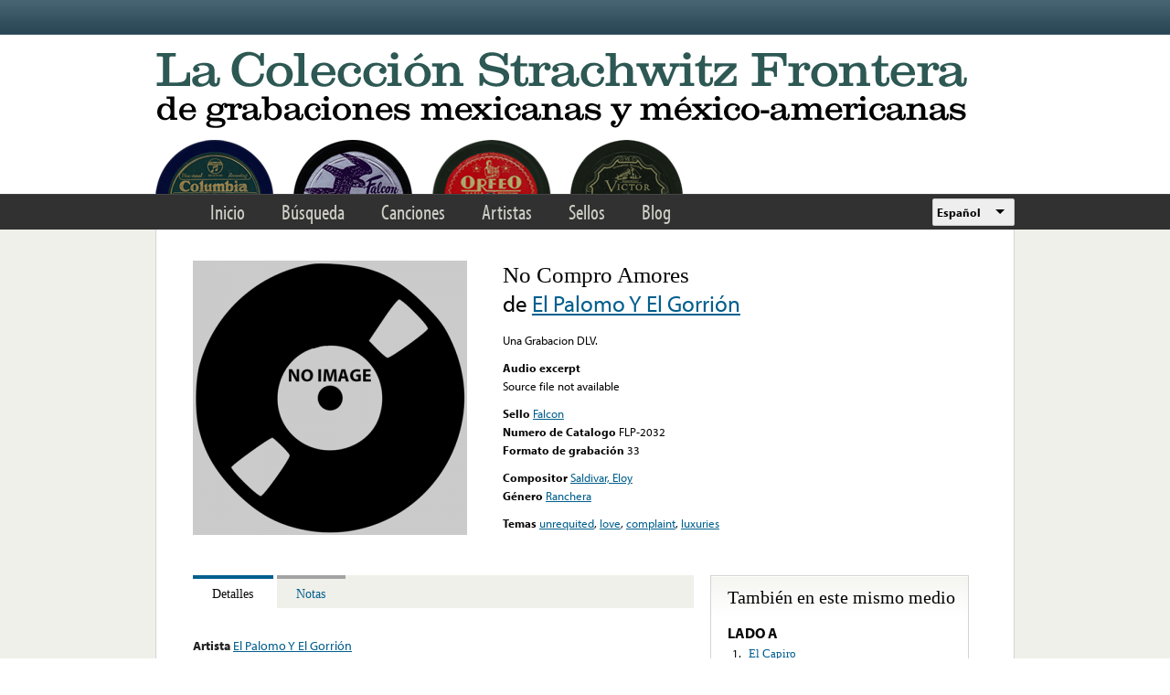

--- FILE ---
content_type: text/html; charset=utf-8
request_url: https://www.google.com/recaptcha/api2/anchor?ar=1&k=6LfFXSETAAAAADlAJYoGQNL0HCe9Kv8XcoeG1-c3&co=aHR0cHM6Ly9mcm9udGVyYS5saWJyYXJ5LnVjbGEuZWR1OjQ0Mw..&hl=en&v=PoyoqOPhxBO7pBk68S4YbpHZ&theme=light&size=normal&anchor-ms=20000&execute-ms=30000&cb=uv8momqq4nhc
body_size: 49513
content:
<!DOCTYPE HTML><html dir="ltr" lang="en"><head><meta http-equiv="Content-Type" content="text/html; charset=UTF-8">
<meta http-equiv="X-UA-Compatible" content="IE=edge">
<title>reCAPTCHA</title>
<style type="text/css">
/* cyrillic-ext */
@font-face {
  font-family: 'Roboto';
  font-style: normal;
  font-weight: 400;
  font-stretch: 100%;
  src: url(//fonts.gstatic.com/s/roboto/v48/KFO7CnqEu92Fr1ME7kSn66aGLdTylUAMa3GUBHMdazTgWw.woff2) format('woff2');
  unicode-range: U+0460-052F, U+1C80-1C8A, U+20B4, U+2DE0-2DFF, U+A640-A69F, U+FE2E-FE2F;
}
/* cyrillic */
@font-face {
  font-family: 'Roboto';
  font-style: normal;
  font-weight: 400;
  font-stretch: 100%;
  src: url(//fonts.gstatic.com/s/roboto/v48/KFO7CnqEu92Fr1ME7kSn66aGLdTylUAMa3iUBHMdazTgWw.woff2) format('woff2');
  unicode-range: U+0301, U+0400-045F, U+0490-0491, U+04B0-04B1, U+2116;
}
/* greek-ext */
@font-face {
  font-family: 'Roboto';
  font-style: normal;
  font-weight: 400;
  font-stretch: 100%;
  src: url(//fonts.gstatic.com/s/roboto/v48/KFO7CnqEu92Fr1ME7kSn66aGLdTylUAMa3CUBHMdazTgWw.woff2) format('woff2');
  unicode-range: U+1F00-1FFF;
}
/* greek */
@font-face {
  font-family: 'Roboto';
  font-style: normal;
  font-weight: 400;
  font-stretch: 100%;
  src: url(//fonts.gstatic.com/s/roboto/v48/KFO7CnqEu92Fr1ME7kSn66aGLdTylUAMa3-UBHMdazTgWw.woff2) format('woff2');
  unicode-range: U+0370-0377, U+037A-037F, U+0384-038A, U+038C, U+038E-03A1, U+03A3-03FF;
}
/* math */
@font-face {
  font-family: 'Roboto';
  font-style: normal;
  font-weight: 400;
  font-stretch: 100%;
  src: url(//fonts.gstatic.com/s/roboto/v48/KFO7CnqEu92Fr1ME7kSn66aGLdTylUAMawCUBHMdazTgWw.woff2) format('woff2');
  unicode-range: U+0302-0303, U+0305, U+0307-0308, U+0310, U+0312, U+0315, U+031A, U+0326-0327, U+032C, U+032F-0330, U+0332-0333, U+0338, U+033A, U+0346, U+034D, U+0391-03A1, U+03A3-03A9, U+03B1-03C9, U+03D1, U+03D5-03D6, U+03F0-03F1, U+03F4-03F5, U+2016-2017, U+2034-2038, U+203C, U+2040, U+2043, U+2047, U+2050, U+2057, U+205F, U+2070-2071, U+2074-208E, U+2090-209C, U+20D0-20DC, U+20E1, U+20E5-20EF, U+2100-2112, U+2114-2115, U+2117-2121, U+2123-214F, U+2190, U+2192, U+2194-21AE, U+21B0-21E5, U+21F1-21F2, U+21F4-2211, U+2213-2214, U+2216-22FF, U+2308-230B, U+2310, U+2319, U+231C-2321, U+2336-237A, U+237C, U+2395, U+239B-23B7, U+23D0, U+23DC-23E1, U+2474-2475, U+25AF, U+25B3, U+25B7, U+25BD, U+25C1, U+25CA, U+25CC, U+25FB, U+266D-266F, U+27C0-27FF, U+2900-2AFF, U+2B0E-2B11, U+2B30-2B4C, U+2BFE, U+3030, U+FF5B, U+FF5D, U+1D400-1D7FF, U+1EE00-1EEFF;
}
/* symbols */
@font-face {
  font-family: 'Roboto';
  font-style: normal;
  font-weight: 400;
  font-stretch: 100%;
  src: url(//fonts.gstatic.com/s/roboto/v48/KFO7CnqEu92Fr1ME7kSn66aGLdTylUAMaxKUBHMdazTgWw.woff2) format('woff2');
  unicode-range: U+0001-000C, U+000E-001F, U+007F-009F, U+20DD-20E0, U+20E2-20E4, U+2150-218F, U+2190, U+2192, U+2194-2199, U+21AF, U+21E6-21F0, U+21F3, U+2218-2219, U+2299, U+22C4-22C6, U+2300-243F, U+2440-244A, U+2460-24FF, U+25A0-27BF, U+2800-28FF, U+2921-2922, U+2981, U+29BF, U+29EB, U+2B00-2BFF, U+4DC0-4DFF, U+FFF9-FFFB, U+10140-1018E, U+10190-1019C, U+101A0, U+101D0-101FD, U+102E0-102FB, U+10E60-10E7E, U+1D2C0-1D2D3, U+1D2E0-1D37F, U+1F000-1F0FF, U+1F100-1F1AD, U+1F1E6-1F1FF, U+1F30D-1F30F, U+1F315, U+1F31C, U+1F31E, U+1F320-1F32C, U+1F336, U+1F378, U+1F37D, U+1F382, U+1F393-1F39F, U+1F3A7-1F3A8, U+1F3AC-1F3AF, U+1F3C2, U+1F3C4-1F3C6, U+1F3CA-1F3CE, U+1F3D4-1F3E0, U+1F3ED, U+1F3F1-1F3F3, U+1F3F5-1F3F7, U+1F408, U+1F415, U+1F41F, U+1F426, U+1F43F, U+1F441-1F442, U+1F444, U+1F446-1F449, U+1F44C-1F44E, U+1F453, U+1F46A, U+1F47D, U+1F4A3, U+1F4B0, U+1F4B3, U+1F4B9, U+1F4BB, U+1F4BF, U+1F4C8-1F4CB, U+1F4D6, U+1F4DA, U+1F4DF, U+1F4E3-1F4E6, U+1F4EA-1F4ED, U+1F4F7, U+1F4F9-1F4FB, U+1F4FD-1F4FE, U+1F503, U+1F507-1F50B, U+1F50D, U+1F512-1F513, U+1F53E-1F54A, U+1F54F-1F5FA, U+1F610, U+1F650-1F67F, U+1F687, U+1F68D, U+1F691, U+1F694, U+1F698, U+1F6AD, U+1F6B2, U+1F6B9-1F6BA, U+1F6BC, U+1F6C6-1F6CF, U+1F6D3-1F6D7, U+1F6E0-1F6EA, U+1F6F0-1F6F3, U+1F6F7-1F6FC, U+1F700-1F7FF, U+1F800-1F80B, U+1F810-1F847, U+1F850-1F859, U+1F860-1F887, U+1F890-1F8AD, U+1F8B0-1F8BB, U+1F8C0-1F8C1, U+1F900-1F90B, U+1F93B, U+1F946, U+1F984, U+1F996, U+1F9E9, U+1FA00-1FA6F, U+1FA70-1FA7C, U+1FA80-1FA89, U+1FA8F-1FAC6, U+1FACE-1FADC, U+1FADF-1FAE9, U+1FAF0-1FAF8, U+1FB00-1FBFF;
}
/* vietnamese */
@font-face {
  font-family: 'Roboto';
  font-style: normal;
  font-weight: 400;
  font-stretch: 100%;
  src: url(//fonts.gstatic.com/s/roboto/v48/KFO7CnqEu92Fr1ME7kSn66aGLdTylUAMa3OUBHMdazTgWw.woff2) format('woff2');
  unicode-range: U+0102-0103, U+0110-0111, U+0128-0129, U+0168-0169, U+01A0-01A1, U+01AF-01B0, U+0300-0301, U+0303-0304, U+0308-0309, U+0323, U+0329, U+1EA0-1EF9, U+20AB;
}
/* latin-ext */
@font-face {
  font-family: 'Roboto';
  font-style: normal;
  font-weight: 400;
  font-stretch: 100%;
  src: url(//fonts.gstatic.com/s/roboto/v48/KFO7CnqEu92Fr1ME7kSn66aGLdTylUAMa3KUBHMdazTgWw.woff2) format('woff2');
  unicode-range: U+0100-02BA, U+02BD-02C5, U+02C7-02CC, U+02CE-02D7, U+02DD-02FF, U+0304, U+0308, U+0329, U+1D00-1DBF, U+1E00-1E9F, U+1EF2-1EFF, U+2020, U+20A0-20AB, U+20AD-20C0, U+2113, U+2C60-2C7F, U+A720-A7FF;
}
/* latin */
@font-face {
  font-family: 'Roboto';
  font-style: normal;
  font-weight: 400;
  font-stretch: 100%;
  src: url(//fonts.gstatic.com/s/roboto/v48/KFO7CnqEu92Fr1ME7kSn66aGLdTylUAMa3yUBHMdazQ.woff2) format('woff2');
  unicode-range: U+0000-00FF, U+0131, U+0152-0153, U+02BB-02BC, U+02C6, U+02DA, U+02DC, U+0304, U+0308, U+0329, U+2000-206F, U+20AC, U+2122, U+2191, U+2193, U+2212, U+2215, U+FEFF, U+FFFD;
}
/* cyrillic-ext */
@font-face {
  font-family: 'Roboto';
  font-style: normal;
  font-weight: 500;
  font-stretch: 100%;
  src: url(//fonts.gstatic.com/s/roboto/v48/KFO7CnqEu92Fr1ME7kSn66aGLdTylUAMa3GUBHMdazTgWw.woff2) format('woff2');
  unicode-range: U+0460-052F, U+1C80-1C8A, U+20B4, U+2DE0-2DFF, U+A640-A69F, U+FE2E-FE2F;
}
/* cyrillic */
@font-face {
  font-family: 'Roboto';
  font-style: normal;
  font-weight: 500;
  font-stretch: 100%;
  src: url(//fonts.gstatic.com/s/roboto/v48/KFO7CnqEu92Fr1ME7kSn66aGLdTylUAMa3iUBHMdazTgWw.woff2) format('woff2');
  unicode-range: U+0301, U+0400-045F, U+0490-0491, U+04B0-04B1, U+2116;
}
/* greek-ext */
@font-face {
  font-family: 'Roboto';
  font-style: normal;
  font-weight: 500;
  font-stretch: 100%;
  src: url(//fonts.gstatic.com/s/roboto/v48/KFO7CnqEu92Fr1ME7kSn66aGLdTylUAMa3CUBHMdazTgWw.woff2) format('woff2');
  unicode-range: U+1F00-1FFF;
}
/* greek */
@font-face {
  font-family: 'Roboto';
  font-style: normal;
  font-weight: 500;
  font-stretch: 100%;
  src: url(//fonts.gstatic.com/s/roboto/v48/KFO7CnqEu92Fr1ME7kSn66aGLdTylUAMa3-UBHMdazTgWw.woff2) format('woff2');
  unicode-range: U+0370-0377, U+037A-037F, U+0384-038A, U+038C, U+038E-03A1, U+03A3-03FF;
}
/* math */
@font-face {
  font-family: 'Roboto';
  font-style: normal;
  font-weight: 500;
  font-stretch: 100%;
  src: url(//fonts.gstatic.com/s/roboto/v48/KFO7CnqEu92Fr1ME7kSn66aGLdTylUAMawCUBHMdazTgWw.woff2) format('woff2');
  unicode-range: U+0302-0303, U+0305, U+0307-0308, U+0310, U+0312, U+0315, U+031A, U+0326-0327, U+032C, U+032F-0330, U+0332-0333, U+0338, U+033A, U+0346, U+034D, U+0391-03A1, U+03A3-03A9, U+03B1-03C9, U+03D1, U+03D5-03D6, U+03F0-03F1, U+03F4-03F5, U+2016-2017, U+2034-2038, U+203C, U+2040, U+2043, U+2047, U+2050, U+2057, U+205F, U+2070-2071, U+2074-208E, U+2090-209C, U+20D0-20DC, U+20E1, U+20E5-20EF, U+2100-2112, U+2114-2115, U+2117-2121, U+2123-214F, U+2190, U+2192, U+2194-21AE, U+21B0-21E5, U+21F1-21F2, U+21F4-2211, U+2213-2214, U+2216-22FF, U+2308-230B, U+2310, U+2319, U+231C-2321, U+2336-237A, U+237C, U+2395, U+239B-23B7, U+23D0, U+23DC-23E1, U+2474-2475, U+25AF, U+25B3, U+25B7, U+25BD, U+25C1, U+25CA, U+25CC, U+25FB, U+266D-266F, U+27C0-27FF, U+2900-2AFF, U+2B0E-2B11, U+2B30-2B4C, U+2BFE, U+3030, U+FF5B, U+FF5D, U+1D400-1D7FF, U+1EE00-1EEFF;
}
/* symbols */
@font-face {
  font-family: 'Roboto';
  font-style: normal;
  font-weight: 500;
  font-stretch: 100%;
  src: url(//fonts.gstatic.com/s/roboto/v48/KFO7CnqEu92Fr1ME7kSn66aGLdTylUAMaxKUBHMdazTgWw.woff2) format('woff2');
  unicode-range: U+0001-000C, U+000E-001F, U+007F-009F, U+20DD-20E0, U+20E2-20E4, U+2150-218F, U+2190, U+2192, U+2194-2199, U+21AF, U+21E6-21F0, U+21F3, U+2218-2219, U+2299, U+22C4-22C6, U+2300-243F, U+2440-244A, U+2460-24FF, U+25A0-27BF, U+2800-28FF, U+2921-2922, U+2981, U+29BF, U+29EB, U+2B00-2BFF, U+4DC0-4DFF, U+FFF9-FFFB, U+10140-1018E, U+10190-1019C, U+101A0, U+101D0-101FD, U+102E0-102FB, U+10E60-10E7E, U+1D2C0-1D2D3, U+1D2E0-1D37F, U+1F000-1F0FF, U+1F100-1F1AD, U+1F1E6-1F1FF, U+1F30D-1F30F, U+1F315, U+1F31C, U+1F31E, U+1F320-1F32C, U+1F336, U+1F378, U+1F37D, U+1F382, U+1F393-1F39F, U+1F3A7-1F3A8, U+1F3AC-1F3AF, U+1F3C2, U+1F3C4-1F3C6, U+1F3CA-1F3CE, U+1F3D4-1F3E0, U+1F3ED, U+1F3F1-1F3F3, U+1F3F5-1F3F7, U+1F408, U+1F415, U+1F41F, U+1F426, U+1F43F, U+1F441-1F442, U+1F444, U+1F446-1F449, U+1F44C-1F44E, U+1F453, U+1F46A, U+1F47D, U+1F4A3, U+1F4B0, U+1F4B3, U+1F4B9, U+1F4BB, U+1F4BF, U+1F4C8-1F4CB, U+1F4D6, U+1F4DA, U+1F4DF, U+1F4E3-1F4E6, U+1F4EA-1F4ED, U+1F4F7, U+1F4F9-1F4FB, U+1F4FD-1F4FE, U+1F503, U+1F507-1F50B, U+1F50D, U+1F512-1F513, U+1F53E-1F54A, U+1F54F-1F5FA, U+1F610, U+1F650-1F67F, U+1F687, U+1F68D, U+1F691, U+1F694, U+1F698, U+1F6AD, U+1F6B2, U+1F6B9-1F6BA, U+1F6BC, U+1F6C6-1F6CF, U+1F6D3-1F6D7, U+1F6E0-1F6EA, U+1F6F0-1F6F3, U+1F6F7-1F6FC, U+1F700-1F7FF, U+1F800-1F80B, U+1F810-1F847, U+1F850-1F859, U+1F860-1F887, U+1F890-1F8AD, U+1F8B0-1F8BB, U+1F8C0-1F8C1, U+1F900-1F90B, U+1F93B, U+1F946, U+1F984, U+1F996, U+1F9E9, U+1FA00-1FA6F, U+1FA70-1FA7C, U+1FA80-1FA89, U+1FA8F-1FAC6, U+1FACE-1FADC, U+1FADF-1FAE9, U+1FAF0-1FAF8, U+1FB00-1FBFF;
}
/* vietnamese */
@font-face {
  font-family: 'Roboto';
  font-style: normal;
  font-weight: 500;
  font-stretch: 100%;
  src: url(//fonts.gstatic.com/s/roboto/v48/KFO7CnqEu92Fr1ME7kSn66aGLdTylUAMa3OUBHMdazTgWw.woff2) format('woff2');
  unicode-range: U+0102-0103, U+0110-0111, U+0128-0129, U+0168-0169, U+01A0-01A1, U+01AF-01B0, U+0300-0301, U+0303-0304, U+0308-0309, U+0323, U+0329, U+1EA0-1EF9, U+20AB;
}
/* latin-ext */
@font-face {
  font-family: 'Roboto';
  font-style: normal;
  font-weight: 500;
  font-stretch: 100%;
  src: url(//fonts.gstatic.com/s/roboto/v48/KFO7CnqEu92Fr1ME7kSn66aGLdTylUAMa3KUBHMdazTgWw.woff2) format('woff2');
  unicode-range: U+0100-02BA, U+02BD-02C5, U+02C7-02CC, U+02CE-02D7, U+02DD-02FF, U+0304, U+0308, U+0329, U+1D00-1DBF, U+1E00-1E9F, U+1EF2-1EFF, U+2020, U+20A0-20AB, U+20AD-20C0, U+2113, U+2C60-2C7F, U+A720-A7FF;
}
/* latin */
@font-face {
  font-family: 'Roboto';
  font-style: normal;
  font-weight: 500;
  font-stretch: 100%;
  src: url(//fonts.gstatic.com/s/roboto/v48/KFO7CnqEu92Fr1ME7kSn66aGLdTylUAMa3yUBHMdazQ.woff2) format('woff2');
  unicode-range: U+0000-00FF, U+0131, U+0152-0153, U+02BB-02BC, U+02C6, U+02DA, U+02DC, U+0304, U+0308, U+0329, U+2000-206F, U+20AC, U+2122, U+2191, U+2193, U+2212, U+2215, U+FEFF, U+FFFD;
}
/* cyrillic-ext */
@font-face {
  font-family: 'Roboto';
  font-style: normal;
  font-weight: 900;
  font-stretch: 100%;
  src: url(//fonts.gstatic.com/s/roboto/v48/KFO7CnqEu92Fr1ME7kSn66aGLdTylUAMa3GUBHMdazTgWw.woff2) format('woff2');
  unicode-range: U+0460-052F, U+1C80-1C8A, U+20B4, U+2DE0-2DFF, U+A640-A69F, U+FE2E-FE2F;
}
/* cyrillic */
@font-face {
  font-family: 'Roboto';
  font-style: normal;
  font-weight: 900;
  font-stretch: 100%;
  src: url(//fonts.gstatic.com/s/roboto/v48/KFO7CnqEu92Fr1ME7kSn66aGLdTylUAMa3iUBHMdazTgWw.woff2) format('woff2');
  unicode-range: U+0301, U+0400-045F, U+0490-0491, U+04B0-04B1, U+2116;
}
/* greek-ext */
@font-face {
  font-family: 'Roboto';
  font-style: normal;
  font-weight: 900;
  font-stretch: 100%;
  src: url(//fonts.gstatic.com/s/roboto/v48/KFO7CnqEu92Fr1ME7kSn66aGLdTylUAMa3CUBHMdazTgWw.woff2) format('woff2');
  unicode-range: U+1F00-1FFF;
}
/* greek */
@font-face {
  font-family: 'Roboto';
  font-style: normal;
  font-weight: 900;
  font-stretch: 100%;
  src: url(//fonts.gstatic.com/s/roboto/v48/KFO7CnqEu92Fr1ME7kSn66aGLdTylUAMa3-UBHMdazTgWw.woff2) format('woff2');
  unicode-range: U+0370-0377, U+037A-037F, U+0384-038A, U+038C, U+038E-03A1, U+03A3-03FF;
}
/* math */
@font-face {
  font-family: 'Roboto';
  font-style: normal;
  font-weight: 900;
  font-stretch: 100%;
  src: url(//fonts.gstatic.com/s/roboto/v48/KFO7CnqEu92Fr1ME7kSn66aGLdTylUAMawCUBHMdazTgWw.woff2) format('woff2');
  unicode-range: U+0302-0303, U+0305, U+0307-0308, U+0310, U+0312, U+0315, U+031A, U+0326-0327, U+032C, U+032F-0330, U+0332-0333, U+0338, U+033A, U+0346, U+034D, U+0391-03A1, U+03A3-03A9, U+03B1-03C9, U+03D1, U+03D5-03D6, U+03F0-03F1, U+03F4-03F5, U+2016-2017, U+2034-2038, U+203C, U+2040, U+2043, U+2047, U+2050, U+2057, U+205F, U+2070-2071, U+2074-208E, U+2090-209C, U+20D0-20DC, U+20E1, U+20E5-20EF, U+2100-2112, U+2114-2115, U+2117-2121, U+2123-214F, U+2190, U+2192, U+2194-21AE, U+21B0-21E5, U+21F1-21F2, U+21F4-2211, U+2213-2214, U+2216-22FF, U+2308-230B, U+2310, U+2319, U+231C-2321, U+2336-237A, U+237C, U+2395, U+239B-23B7, U+23D0, U+23DC-23E1, U+2474-2475, U+25AF, U+25B3, U+25B7, U+25BD, U+25C1, U+25CA, U+25CC, U+25FB, U+266D-266F, U+27C0-27FF, U+2900-2AFF, U+2B0E-2B11, U+2B30-2B4C, U+2BFE, U+3030, U+FF5B, U+FF5D, U+1D400-1D7FF, U+1EE00-1EEFF;
}
/* symbols */
@font-face {
  font-family: 'Roboto';
  font-style: normal;
  font-weight: 900;
  font-stretch: 100%;
  src: url(//fonts.gstatic.com/s/roboto/v48/KFO7CnqEu92Fr1ME7kSn66aGLdTylUAMaxKUBHMdazTgWw.woff2) format('woff2');
  unicode-range: U+0001-000C, U+000E-001F, U+007F-009F, U+20DD-20E0, U+20E2-20E4, U+2150-218F, U+2190, U+2192, U+2194-2199, U+21AF, U+21E6-21F0, U+21F3, U+2218-2219, U+2299, U+22C4-22C6, U+2300-243F, U+2440-244A, U+2460-24FF, U+25A0-27BF, U+2800-28FF, U+2921-2922, U+2981, U+29BF, U+29EB, U+2B00-2BFF, U+4DC0-4DFF, U+FFF9-FFFB, U+10140-1018E, U+10190-1019C, U+101A0, U+101D0-101FD, U+102E0-102FB, U+10E60-10E7E, U+1D2C0-1D2D3, U+1D2E0-1D37F, U+1F000-1F0FF, U+1F100-1F1AD, U+1F1E6-1F1FF, U+1F30D-1F30F, U+1F315, U+1F31C, U+1F31E, U+1F320-1F32C, U+1F336, U+1F378, U+1F37D, U+1F382, U+1F393-1F39F, U+1F3A7-1F3A8, U+1F3AC-1F3AF, U+1F3C2, U+1F3C4-1F3C6, U+1F3CA-1F3CE, U+1F3D4-1F3E0, U+1F3ED, U+1F3F1-1F3F3, U+1F3F5-1F3F7, U+1F408, U+1F415, U+1F41F, U+1F426, U+1F43F, U+1F441-1F442, U+1F444, U+1F446-1F449, U+1F44C-1F44E, U+1F453, U+1F46A, U+1F47D, U+1F4A3, U+1F4B0, U+1F4B3, U+1F4B9, U+1F4BB, U+1F4BF, U+1F4C8-1F4CB, U+1F4D6, U+1F4DA, U+1F4DF, U+1F4E3-1F4E6, U+1F4EA-1F4ED, U+1F4F7, U+1F4F9-1F4FB, U+1F4FD-1F4FE, U+1F503, U+1F507-1F50B, U+1F50D, U+1F512-1F513, U+1F53E-1F54A, U+1F54F-1F5FA, U+1F610, U+1F650-1F67F, U+1F687, U+1F68D, U+1F691, U+1F694, U+1F698, U+1F6AD, U+1F6B2, U+1F6B9-1F6BA, U+1F6BC, U+1F6C6-1F6CF, U+1F6D3-1F6D7, U+1F6E0-1F6EA, U+1F6F0-1F6F3, U+1F6F7-1F6FC, U+1F700-1F7FF, U+1F800-1F80B, U+1F810-1F847, U+1F850-1F859, U+1F860-1F887, U+1F890-1F8AD, U+1F8B0-1F8BB, U+1F8C0-1F8C1, U+1F900-1F90B, U+1F93B, U+1F946, U+1F984, U+1F996, U+1F9E9, U+1FA00-1FA6F, U+1FA70-1FA7C, U+1FA80-1FA89, U+1FA8F-1FAC6, U+1FACE-1FADC, U+1FADF-1FAE9, U+1FAF0-1FAF8, U+1FB00-1FBFF;
}
/* vietnamese */
@font-face {
  font-family: 'Roboto';
  font-style: normal;
  font-weight: 900;
  font-stretch: 100%;
  src: url(//fonts.gstatic.com/s/roboto/v48/KFO7CnqEu92Fr1ME7kSn66aGLdTylUAMa3OUBHMdazTgWw.woff2) format('woff2');
  unicode-range: U+0102-0103, U+0110-0111, U+0128-0129, U+0168-0169, U+01A0-01A1, U+01AF-01B0, U+0300-0301, U+0303-0304, U+0308-0309, U+0323, U+0329, U+1EA0-1EF9, U+20AB;
}
/* latin-ext */
@font-face {
  font-family: 'Roboto';
  font-style: normal;
  font-weight: 900;
  font-stretch: 100%;
  src: url(//fonts.gstatic.com/s/roboto/v48/KFO7CnqEu92Fr1ME7kSn66aGLdTylUAMa3KUBHMdazTgWw.woff2) format('woff2');
  unicode-range: U+0100-02BA, U+02BD-02C5, U+02C7-02CC, U+02CE-02D7, U+02DD-02FF, U+0304, U+0308, U+0329, U+1D00-1DBF, U+1E00-1E9F, U+1EF2-1EFF, U+2020, U+20A0-20AB, U+20AD-20C0, U+2113, U+2C60-2C7F, U+A720-A7FF;
}
/* latin */
@font-face {
  font-family: 'Roboto';
  font-style: normal;
  font-weight: 900;
  font-stretch: 100%;
  src: url(//fonts.gstatic.com/s/roboto/v48/KFO7CnqEu92Fr1ME7kSn66aGLdTylUAMa3yUBHMdazQ.woff2) format('woff2');
  unicode-range: U+0000-00FF, U+0131, U+0152-0153, U+02BB-02BC, U+02C6, U+02DA, U+02DC, U+0304, U+0308, U+0329, U+2000-206F, U+20AC, U+2122, U+2191, U+2193, U+2212, U+2215, U+FEFF, U+FFFD;
}

</style>
<link rel="stylesheet" type="text/css" href="https://www.gstatic.com/recaptcha/releases/PoyoqOPhxBO7pBk68S4YbpHZ/styles__ltr.css">
<script nonce="0w1AeciyzEuo6hAQ6mMZEg" type="text/javascript">window['__recaptcha_api'] = 'https://www.google.com/recaptcha/api2/';</script>
<script type="text/javascript" src="https://www.gstatic.com/recaptcha/releases/PoyoqOPhxBO7pBk68S4YbpHZ/recaptcha__en.js" nonce="0w1AeciyzEuo6hAQ6mMZEg">
      
    </script></head>
<body><div id="rc-anchor-alert" class="rc-anchor-alert"></div>
<input type="hidden" id="recaptcha-token" value="[base64]">
<script type="text/javascript" nonce="0w1AeciyzEuo6hAQ6mMZEg">
      recaptcha.anchor.Main.init("[\x22ainput\x22,[\x22bgdata\x22,\x22\x22,\[base64]/[base64]/[base64]/[base64]/[base64]/[base64]/[base64]/[base64]/[base64]/[base64]\\u003d\x22,\[base64]\x22,\[base64]/CkWwpDMOqY0rDslLCg8Kawo3ClsKiZ3YzwpbDscK8wowcw5otw7nDkgbCpsKsw69Nw5Vtw59qwoZ+GMKfCUTDhMO8wrLDtsOhKsKdw7DDgkUSfMOBc2/Dr3NcR8KJLMOnw6ZUYXJLwoc7woTCj8OqfX/DrMKSEMOsHMOIw6LCuTJ/asKlwqpiIGPCtDfCmwrDrcKVwqJ+Gm7Cm8KwwqzDvhFfYsOSw4/DusKFSE3Dm8ORwr4KCnF1w58Ww7HDicOcGcOWw5zCp8K5w4MWw5FVwqUAw7PDrcK3RcOEfETCm8KLVFQtOHDCoChaRznCpMKAWMOpwqwrw4Frw5xTw53CtcKdwpNew6/[base64]/DqMO+YMOEwoQ9D8KdPWDCk8OAw4PChUTCuyhVw4bCicOOw78aS01mCcKqPRnCng/ChFUkwpPDk8Onw7LDhxjDtyNlOBV2VsKRwrsdNMOfw617wrZNOcK8wqvDlsO/[base64]/w6XDm1xIwovDucKdw7hkwqNBJMK/JcOkw5fDk05gSwVCwpPCmMKowoHCmk7Dkm/DlRLCq3XDmB7DqmwGwoUTQyXChcKuw7rCpsKYwoRaHTvCu8KLw5LDpnRpCMKnw6/CnAZ5wpN4HWIaw55+LnjDsn4Fw4I6GmRVwrvCt3EfwpNtMsKfewDDk0vCqcOYw5jDjcKeZsKFwqMIwonCi8K9wo9UAMOewpjCosKzNcK+YS3DicO7IAXChFdXB8K7wq/[base64]/w5TDsG7DtMOYw5xzYsKieVbCpcOsLjQ2Hi8dw7h8woNhMEnCuMOQZFbDgsKBMl4nwqwwVsOKw6HDlXvCm1PDijDCssKBw5rCkMOHa8ODV2PDmysRw78XM8Olw4I/[base64]/CkMKERFQqwqZnwqx2wrk6w6woIsO+VcOWwqFUwoANZ0bDg30GCcO/[base64]/CiBDCpsOxwprDhXDCqRYZDGfDuQYZJMKKwonClD3Dp8OAHg7CiTFmDXFzdMKNUWXCl8Obwp5EwpcOw55+PMKkwqXDmcOmwozDpGLCrWEHDsKRFsOnCXfCo8OFRQ0NUsOfdk9oMQnDpsOdwpXDr1/DrcKnw4ciw6UywoMLwrM9Y3bCisOzKsKyKcOWPMO2XsKbwrUIw5x8Whk7Y2caw6PDl2DDomp5wqfChcOLQAgvACLDscK/[base64]/DmsOhIELCmRRbbGTDm3UKw60CS8OUGzjDqC/Dt8KRU1cBElrCtA0Ow48GQnYGwqxzwo4WbBXDo8OawpXCtTI9d8KnZsK7bsONU10MPcK3MsOKwpQ+w4PCoh8WbxrDvTs6MMK3IGBdfwA6LzYuLS/Ck3XDokHDkjwnwrZUw611XcKxMUw/DMKaw7bCrcO5w5bCqmZYw4wZXMKdUsOubWvCoHhcw7xQCnDDkCPChsKww5rCo01RbR3DnXJtSMOXwqx3ETh6eWVIbkV1KTPCkS3CksKwKiPDgCjDgTrDtxvDgRDDnBjCujrDhcOoO8KWHQzDksO4Wg8nQhlAVDXCm28TSxZJS8Ksw4/Dv8OjTcOiScO+OMKoaRYEIlNnw7XCisOeG0Nhwo7DvlrCu8Oow7DDtl/CnXsaw4tBwqcmJ8KfwpvDmGsMwq/Dn3vDgcK2KcOvw78JPcKfbwBpJMKuwrViwpjDiz/DgMOMw5DDpcKBw7EFw5jCnlbDtsKhNsK2w6/CrcO9wrLCl0fCr3ZMdRXClygZw6YJw6fCujnDiMKjw77DsyANF8OZw43Cj8KEJcOhwrs3w53DssORw5bDrcObwo/DnsONLRF+bWEjw71UOcOiPcKbWRZ+YDEWw7LDq8OJwrVbwrvDrRcnwocawr/[base64]/ChcOFw6HDr8KlQjDCg0PCt8OOZsO2wqg/eV/DpHnDmGIOGsOQw68kasKIKgjCnUXDkRhQwqsSLxPDk8KCwrwswpbDpn/[base64]/dARWw53DhRk4w5xHw7/DsDHDjMOOA8OxGSLDocKgw5rDjjlLwrY6MhEkw5YDZcK/J8Ogw5drIjBfwoJeZVrCokk/SsOaUk1uccKxw6zCswVRPcO5VcKefMOiAxHDkn3Dn8O0woPCq8K0woLCucOdQcKawoYldMKlw5YNwp3Ciikzwrt1w67DpQbDtQ0DMsOmKMOMdQlswqEES8OCMMO/bAhXWHLDvyHCmEzDmTPDt8OkZ8O8w4rDvQNQwqYPYMKSIyfCpcOEw5ptaXtLw6c/w6hac8KwwqEKKivDsQUkwqZrwrBnZ0sqwrzCl8OxWHXClhHCmsKNPcKRCcKSeiJTbMOhw6rCkMK1wplKR8KFw6thNjFMYDbCiMOWwopTw7IQNsKWwrcoI1sHFwvDl0pUwqTCjcKwwpnCp2pew5oAY0vCssK/IwRWwpfCqMOdURxEbT/DpcKdwoMzwq/[base64]/[base64]/[base64]/wqlww5dhwrfDgjcRwpwUEj3Dn35gwrPDhsKXShsxaVdPdQTDmcOGwq3DtBp2w4keTDFNGiN0wrsiDFoUFGswIXfCpDFvw7fDhGrCicKuw5PCrl46Lg8Sw4rDnj/ChsOxw61lw5Jkw6fDn8KmwrYNcl/CtcKXwpAdwrFJwrjCn8KzwpnCmXdyKA5Ww7oGDGhvB3DDpcKgw6hUW1UVdlUGw77Dj3TDrHHChDPCpS/Dj8KSQCsDw4DDpAZBw57Cm8OePxjDhcOWb8KQwqtsWMKYwrZJKxLDoi3DmHDDqRlpwqt7wqQWBMKrwroaw4tZcT52w53DtQTDknFsw6pBfmrCk8KBTnE3w6h1CMOfQMOOw57Cq8KtZx5Rwoszwr0/EsOGw5RuIcKxw5gONMK+wpVbRcOEwpgpL8KuEcKdJsKqE8O0e8OgYg3CqsKiwrppwp7DujPCklXCusKswqk1aE0jD0rChMOswqLDiR/CrsKbfMKbAwFbRsKIwrt8G8KowosuH8OXwr0eCMOHCsOtwpUDJ8KSWsOPwr3Cmy1Cw7BWDDrDmxDDiMKmw6rDvzU1WTfCosOrwqIjwpbCj8OHw6bCuErCvhNuR2k/[base64]/DoMOyUDLDuQzDgA7CkcOUJCPCosOBw7nDolHCg8Oxw5rDk0lJw6TCqMOAJAVAwrczw6kjHQrDhHB+E8O8wohCwr/[base64]/[base64]/wovCp8KXwpzCuUliwpBcbXrDgcKxw7fCqsKTKgUuAQ0kwoYcZsKzwq1DHMOTwrHDqcO7wrLDn8KPw75Kw7XDmsOxw653wql8wqDCiRImUcKlRW1bwqDDiMOkwpt1w6p7w7LDhC4uG8O+S8OYNh8rVm4pPVUhABDCrz/[base64]/ClsK/[base64]/SwtUSHrCkcOHWcO8w68uIMOCwpxgwoMNwrluZcKDwq7CkcOfwpMgJ8KgScO0STTDjcKwwo3DnsOEwpLCo3xIHcK8wrnDqy00w47DhMOnJsOIw53CscORZnEQw5bCoXktw7jCjMO0WEQJXcObZyLDtcO4wqbDjx10EcKNS1bCo8K8byEKQ8OkRWxVw7DChWcSw7BBAV/DtMKEwqDDhMOpw4bCpsK+asO1w6HDrsKUYcOQw7vDtMOewrvDtUAdCsOdwpLDlcOWw4ZmPwAfcsOzw73DiQZTw69+wrrDmFJ3woXDs2TCgMOhw5PDlsOYwoDCucKTYcOBDcKqXsKGw5pSwpZiw4Jkw6zCscOzw6QvXcKCX2vCoQbCrxzCsMKzwrbCvV/[base64]/DqB3ChUfDvsKVwpljwrJQaSLDnAA9w7vCrsKZw79rSMKoTS/DoHnDr8Osw4Y4UMOPw6N8esO3wrDDuMKIw6jDp8K/[base64]/CmhXCicOtwoscw5fDnQDDtFNJPigiGh/CgMKDwoMnDMO8woFnwr0IwoEcK8KDw67CkMOPSDJTDcKRwol7w4rCq3txEsOubFnCs8OBOMKUU8OQw7lPw65oAcOTA8KmTsKWw7vDrsOyw5LCjMOyei7ChMONwrMYw6jDt1lTwpd6wpbDsz8Fw47Dumxdw5/DgMK1N1cGR8KswrVmLWPCsArDkMK+w6Ilwp/ChATDp8KBw5FUSiEFw4Qcw6rClcKmb8O8wonDqcKZw6oFw4DCjsO0wrsRAcKPwpEnw63CuSgnEy8Yw7DDjl4Aw77CgcKbNcORwoxqE8OaVMOCwqkLwqDDksO4wq7CjzTCjwDDoQDDgA3Ch8OrdlfDl8OmwoN1eX/DtzXCq0rDphvDrVouworCuMK9JH1cwqkaw5PDg8OjwrQ7K8KNcsKewoA2wqFlRMKQwr/ClcKww7xBZcOTYyzCpi3Dr8KuRHTCuDVcHcO7wowaw5jCosKlOTHCgAc4NsKqBcKjJSkXw5IOJsO9F8OLbcOXwo1/wohdXMObw6AWPxUvwqYoVcKmw5YVw6x9w47DtkA3IsOiwrssw7QUw5nChsO/woDCmMOXMMOEVxs6wrA/QcKpw7/DsArCosO0w4LCmsK4CjLCmB3CoMKLS8OFOEwKKUVLw5PDiMOLwqMcwrZiwrJow6ZsPnBEBU8jwpHCpHdsEMOwwrzCgMKUeDnDi8KxUVQIwoddIMO5wrTDi8Kvw7IIXGg/[base64]/ChQ8iLMKYwq3Di3nDkHVWNcO3fkjCoi3DnMOIesO8wrTDukozWsOHZcK/woQkwpjDpWrDhQMjw7HDkcOUUcODPsOgw5JCw6oadcO/CTAIw6kVNhrDiMKYw7d7H8OTwrTCgHBSF8K2wqvDpsOewqfDn3gbC8KaTcK1woMEE3YRw4MxwrLDpMKSwpIpCCvCvSXCkcKNw68pwqVawrTCrDheGsOyeiUzw4XDinbDsMO/w6tuwpXCp8O3AnF0TMO5wqnDtcKfBsOdw5FFw4gUw5hbL8O5w5DCqMOpw6bCpMOowp8CBMOBC0bCqXdiwoEWwrxBW8KBN3hwHRDCqcKuSgJ3BWB+wosIwoPCoSHCm2xkwqdjGMO5f8OAwphidsOaIUcYwrTCmcK3bcO8wqDDonpRHMKKw4/CvcO+QhjCpsO1RcO+w63DksKpP8OnVMObwqbCgFgpw7c0wrHDjVpcYcK3SQ1Ww5rCqQ/CqcOaYMOWQ8Onw7TDg8OWS8KhwpPDg8OzwoReeU9XwrrClcK0w7JZYMOER8KIwpRbX8KYwrFOw6LCusOtfMKOw4LDoMKkUF/DhATDosKVw6fCssKwMVVnaMKMWcOmwoh+woolO3I5Dz99wrPCinfCqMKWfinDq3TCg1EcdnvDpgA7GMKASMOLEH/[base64]/wp/[base64]/[base64]/Cj8KyUX3DosOkwonDpsKsPE0rwoZ7OBd/BsO5LcOcZcK2wqsSw5VFHR4iw6rDq3R3wqMDw6XDoRA2wpnCvsKvwrjCugJDaDh8Un3CjMKTIBRDwqJXe8Oyw6wffsOyKcK+w47DtCfDv8KSw4DDryoqwpzDuwPDjcOnTsKOw7PCsjlfw5h9RcOOw6RaI3TDumkYS8KVw4nDiMKIwo/DtDwkw7slIQHCuirCpDXChcOVJjVuw5vDnsOqw4nDnsK3wq3Ck8ODPRrCgcK3w7/DtyUAwqvCk2zCjsO/esKEwpnCqcKqfBPDokDCosKeAcK2wrjCvn92w6fCnsOBw6B2MsK4HkXCrcOkYUBWw73ClxoaQMOLwpoEbsKfw5Btwr1Lw6MnwrYaVMKgw4TCocKKwpLDtsO0M1/DiG3DiGnCuTtMwojCky49e8Kkw75lfcKINg0CWxliC8KlwojDqsO8w5zChcK2csO9L2EbD8KLO0Ubw4/CncOJw4vCr8Opw7oUw5ZdDsO9wrHDj0PDrkYNwrt+w4ZUwo3ClW4sKhtAwq5VwrfCq8KwL2J2bMO0w60EBkh3wqN6w780TX8AwqjCnE/[base64]/Cp0cLUXVlwq3CgMOBV2nDo8OxwohiwrnCmsOEwozCrsKyw7fCu8Oiwp3CpMKUS8KMbMKpwrLCinp4w4DCoSs3c8OQCwQLHMOdw49OwrJtw4fDtsOVHhl+w7UhNcOnwr5+w6vCqXrCgHLCm3o+wp3Cnlp5w5hIKkjCsg/DlsO+O8OnQjAuJsKaZMOqE33DgznCnMKkXjzDiMODwpjCgyI0XsOlW8Omw68wJ8Otw7DCshs2w4DCnsOiOT3DqE3ClMKNw5PDsx/Dglc8e8K/GgTCnF3CmsOUw5UEQMKaTzY/W8KPwrPCgQrDm8OMBMOGw4fDjcKdwqMNGCnDqmzDpjkTw4pawqvDqcKkwrrDpsOsw5rCvVtobMKrJEEmMhnDlHJ7w4bDok3CtGTCvcOSwpI0w4kqOsK0asOkecO/w4dJGU3CjcK6wpQIXcO2U0XDqMKLwqfDsMOuYRDCvCIeRcKNw5zCtGzCiUnCgjvCjMKDGMOow490CMO1ahI8CMOTw5PDkcKOwpZke13DhcKow5HCn2LDqT/[base64]/DghLCkMKUZwXCgsKYwonCucOwOsO7KcOVFsKrEgHDvcK0YikZwpUEPcO2w6Itwr7DkcK2aQ51w7MoHsKcScK8VRbDp3LCpsKNesOeTMOTUMKDUF1Vw6QmwqkKw459RMOkw5nCtH/DmMO3wpnCu8K/w7bCmcKswrLCrMOiw5/Dnx1JclNRb8KOwrYMQi3CiC3DqCPCncKRT8Khw4E9ccKBKMKBT8K+bGcsBcOuDhVYAQLClw/CoiRNA8Otw6/[base64]/[base64]/DrSkOw6zCq8Ktw5wiwr/CrBYYw6LDiGpbIMKyAsOpw7gzw64zwo3CmsOsMj9qw4oIw7vCmWDDvXXCtmrDlUFzw49CTsOBfX3DiEcvIDhXdMKgwozDhUxnw4DCvcO8w7TDkAYFAVxpw4fDlnrCggY9XFljH8Kjw5scK8OLwrnChysoa8OVwq3Cg8O/T8O7OsKUwp1mbcKxGzgbFcO3w6PCi8OWwqdDwoVMWlrCvHvDg8OVw7DCsMKiLTMmWko8TlPDg0LCpAnDvjJswoTCtG/[base64]/CqsK8R8KDexDDuMOGw4jCgFd9wrM1ScK0wqZKUMOhOQ7DuknCniMHDsKZKX3DvsOuwrfCoTDDpB3Ci8KsY01cwozCggDClVzCthhcLMKsaMOfIwTDm8K5wq/Dg8K0Z1HDg0UZWMODM8Oww5dnw5jCmsKBAsKxwrvCjSvCnQDCjnQNe8KIbgcEw7/[base64]/wrVcw5Q2TcOrwqtbw6TDjkrCmsKLWcKxw6DDm8KaKcKiw4TCtMOzdsOuRMKww5bDpsOxwpUfw7M0woXCpUMUw4nDngHDlMK/w6FPw5PCosKRcU/CpcK2DBbDiWzDusKDFyzCrMK3w5XDqAUtwrduw7RfMsKpLVp4YW88w4l8wqPDmi4Nb8OROMK9dMKkw6XCm8OaDFbDm8OtKMKMRMKHwpFJwrhRwpjCuMKmw6lJwrbCmcONwpsJw4XDqxbCmWwLwqU3w5JCw67CnXdCa8KVw5/[base64]/w4rChcOxPsKeLMKJIkXDvWTCtsOlZho0HXpLw6luGm3DjMKdAMK5w7bDmQnDjsKjwqXCksKFworCr33CjMOuWA/DgcKbwq/Cs8KNwrDCuMKoIxXCvS3ClsOKw7PDjMKKScKUwoTDl18aO0E9W8OqaFZ/E8OFL8O2DBhqwpzCr8KgWsKOXhsfwp/DnVQFwoIZWMKxwoXCuWp1w6IkLMKKw7XCusOKw5HCgsKOPMK7XQdoMirDucOtw4EVwopma1M1w7/DuX7Dn8OswovCkMOzwrrCpcKVwpUSe8KQVifCmU7DmcO/wqBMGMK9CVfCs23DpsOew4LDssKhVj7ClcKhJCfChl4sR8KKwofDrcKKw4ggIUgRTHfCtcKew4geWsOhOwPDqsK5THHCsMOrw5V5TMODP8K3f8KMDsKAwrVlwpLCqV01woN/wqjCgxofw7/CqGRBwrXCsEBBEcKNwrV6w6fDmEnCnV0awofChcO+w5bCscOSw6FWOSh/em3CnxVbecKzY2DDpMKyYA9YSsOfwoE5Jz8YWcOsw4HCtTrDssOzVMO7e8OcGcKaw6Nvaw0pVGAXUA51wonDvkILLjlJw4RAwo8Bw5zDtwJYChhoK3jCo8K3wp9eDBlDEMO2wo/CuDfCqcOzF3DDgx1ZNAcVw7/DvAY2w5YJPGvDu8KkwoXCsk3CmBfCiXIbwqjDg8OEw4E7w59Fb2DCv8Knw6/Dv8O9W8KCLsOlwoRTw7g2aQjDpsKXwpPCrDIHIm3CjsO2QMKaw59fwqPCq2B7CcOKEMKcTm7CgmIsE13DpH/[base64]/DnH4DOMKrJhPCml7Cm2Apw4TCv8KsDElfw63CjW7CpsOtDcOMw6kxwrtAw5Abc8OsBsKhw5TDqsKaCyBrw7bDtMKJw6EZWMOlw6HDjRjCiMOew5c3w4/DpMKJwoDCusK7w73Dr8K1w49cw5XDsMOvZWAXZ8KDwpPDjMOEw5YNNBsywrZ5RB3CoC7DvMKJw43CrMKrd8KATBHDuVAswpE+w6l8wobCkRzDjMOjfBbDth/Du8KywpnCuRDDkGvCgMOOwo18LgDClGUdwpxkw4snw6hoNsKOUkcKwqLCmsOVw7DDrirCrjjDo37CsXrDpjhjU8OgO3V0PMKqwqbDhw07w43CqlXDm8KNOcKlNlDDucK1w4TClx7DkBJ/wo/DiBs1FBRGwrFZT8O1IsKyw7jCuWPCgGjDqcKUV8KgNwdRUUNVw4rDi8Kgw4bCvWlBQzHDtRYQD8OFVgR7YhLDkkzDkCgDwqg/w5UkaMKpwotXw6AqwohKZsOvUmkVOAHCrFHCri0SVzoifB/[base64]/w7hPwpjDsMK8C2gewrxww7pwwqBJw4DDnsKRecKAwqJEZhDCvGUow7Q1VkAhwpENwqbDmcOdw6PCksOCw6ZUw4R/FHTDjsK3wqPCq0jCm8O7d8Ksw6XCnMKnUcK0E8OpV3TDtMKwSn/DtMKuCcOCe2TCrcKnX8O/w5dzfcKuw6DCj11dwqt+Rg0GwrjDjELDkMObwpHDisKKDSttw7jDisOrwrrCpmfClABDwrtfYMONScOQwqPCv8KFwpbCiHbDqsOKNcOjP8KUwrjDjThbb0F+esKIfsOZPsKMwrrCnMO/w6Qsw4Vsw4PCuQgtwpXCowHDrVbCh1zCkjw9w5vDosOSO8KWwqljbD8LwrDClMO0AXjCsUsSwqcyw6pTMsK6Pm4iVMOwEkrDkhZZwoADwpHDhMOkdsOfFsKiwrxrw5fCjcK9fcKGb8KoUcKBGUc4wrLDuMKYNy/[base64]/[base64]/[base64]/DohghV8KfeMK6w49qw5HCrsKYw7dGaRl7wr/DlmgoXg/CkmoXIMKjw6Q/wrPCqz9dwprDjw/Dv8OTwo/DpMOhw6nCm8K1wqJGYMK/Iz3CjsOsGsKRXcKJwqchw6zDj288worDo3N8w6/Dh244WAXDkA3Cj8KkwrvDt8OXw7VcNAF9w7XCvsKTbMKKw75mwrfCs8Oxw5fCqsKjKsOSw7/Ckl0Zw7FbRw1iwrkfYcKFAmRpw6xowqvCml1iw4rCrcOURCQeCVjDnQ3Ch8KOw6TCicKhw6UXB1QRwpfDrgbCkcKOB2Z/w53ChcK2w7MsOnYLwqbDqQnChMOUwrlzQ8KpbMKrwr/Ds1rDk8ODwqF8wqsgDcOSw6sLa8Kxw7DCv8KnwqfCskfDh8K2w5xSwotgwphoZsOtw51xwpTCqgUlBEjDtsKDw6t9X2YZw4vDrk/[base64]/ChD7CpsOzWMKmIMK2w7zCm8KTBmFtwrHCusOIBcKcHzPDmHvCscKPw4MOJHbCmSzChMOJw6vDpWIgaMOrw6MMw7QqwpIGSRRREk4Yw5nDvzgJD8KuwoZowq1dwpvChcKuw5bCrHIRwpM9wrkiZVxYw7pUwoI5w7/DmBcQwqbCs8K/[base64]/woDCucOqKsOZMU0OU8Kjw5sYw6LDqcOeesKEJlXDpD3CgcKRc8OYK8Kew4Q+w7PCk3cCZ8KOw7A1wqZ1wpVXw5gPw7I7wpHCvsKyBlrCkFU6enjCl0nCuUEtZQBZwr4tw63DusOiwp4UD8K8FkFULsOoNcOtUsKewo4/wp9XScKACGlvwrPCr8OrwqfCpyh0U1jChT9WecKlYHXDjAXDkX/[base64]/wplpG8OnAsKvw7wCK1wiPCtww53CsEHDoScyUsO5NVzCj8KweVbCqsKpH8OWw6FBWF/CtBxdZhjDvTdawoBwwp7CvWsGw4pLNMKJCnIpE8OTwo4lw61NXhlqW8Oow6tvbsKLUMK3IcOoRivCm8OZw495w6LDtcO+w67DsMOFWSDDmMKHFcOwNsKKGH7DmhPDvcOsw4DCtcOmw4Rnw7/Dg8Odw6DCtMOuXGFjScK0wo9TwpXCgHpxWWbDsFQ5YcOIw73Dm8OXw782XMK6GMOSdcK9w7zDpChrMsKMw6HCtgTDrcONGw4Wwo/Dl0gHPcOkU0DCkcKBwpgewpQPw4bDjhtlwrPDt8OPwqTCoU1Gw4DCk8KCDkIawozDoMKUT8KSwqp8VXVUw5gHwr/Dk0okwojCvS1FShHDtDDCnDrDj8KQAMKswqMtJwDCp0DCryPCv0LDlH00woJzwoxzwoDCphDDnBbCp8OaXinCv2nDq8OrA8KOPFgIL0DCmEQSwo/[base64]/wpQ9AjJkw5jCtMOXw67CosKkZcKsw5wpwpXCucOpwplfw585w6zDhngrQSDCkcKUf8Ktw6l5aMOqCcK9JBTCmcOzd399wp7CnsKFOsO/[base64]/[base64]/Cu2nDqWsTHcOwTzxZAsOTIsKdw5bDpsKBeElBwqTDqMKUwpJew6rDq8K5R2nDvsKAaADDgmcmwoo1RsKxWW5Aw6QOwrIZw7TDnQzCghdWw4bDvcKuw7oWQ8KCwrnDgcKAwp7Dl0LCrgF5aA3CqcOARgYQwpkEwoxQw5HDmAhBEsKKTF4HIwDClsKlw6/Cr1hewqdxNE5+XR8lwoUPLS4Aw55uw5osKTRxwr3DssKYw5TCt8OEwrg0KsKzwoDCtMKkakPDkVjCg8KWGMOLYsOQw6fDi8K8eg5ca3PCmlUgGcOMXMK0Uk18eGoWwrBSwqXCtMKye2QIEMKew7fCmMOFN8Oiwq/Dg8KROGHDiEJxw7kKAHJNw4d2w7TDpsKiCcKYWSYqbcKKwpAUOGhWQELDhMOGw41Ow6bDpS7DuiZFWXh4woBmwq7Dp8Obwp13wqnCihHCssOfEsOjw6jDuMO0WDPDmznDoMOMwpwddxE7w7E/wrxbwoPCk2TDlyIqAcO4UDgUwoXCrinCksODd8KkEMOdCsK8w73CpcK7w5JeExlfw4zCt8Ouw4fClcKHwrctbsK6DsOaw5dWw5PDhDvCmcK+w4/[base64]/DqEnCrMO5wrkLw5/DhmPCtw5Kw4J7JsKJScKVRxjDosKPwqkyGsOWSVM4McK5wrpWwojCpHzDrcK/[base64]/[base64]/DncKjSB3CmMKXKizCrgDCm8ObfjPCqjrDg8KXw5twAMO2XMKtH8KxDzDDo8OTVcOCAcOzW8KXwo7DjMK/fjRrw5/Cr8OmVEDClsOkRsK9J8Klw6s4wpl7LMK/w6PDssOGWMOZJSjCtk3CsMOHwqUowqIBw5FTw4PDq1bDrU/[base64]/wqPDhcO8wqzCjMO7GwJ5w55kwo4EDsOcDcOCYsOow4gbLMKdORTDv1/Dp8O/wrksDQPDuQDCtMOFRcOAc8KnI8O6w5wAXcKPZ20YHhnDum/CgsKNw7NNKVbDnyBzfQxfeRU3KsO4w7TCmcONcsK2Y0YRNFrCjcODesOxD8KGwqJaQcOIwolwAsKRwqsqLy8JLFAuZXp+bsO0NRPCk2bCtxc2w5xAwoPCpMOAFggRw4BEIcKTw73CisKEw5fCisOdw5HDscOfGMO/woEQwofCtGTDncKCYcO0WsO8XCrCgE9pw5k6bsOOwoXDvE9Bwos1WMKiJQTDusO3w6Zjwq7CnkBZw7jCtn9Yw4bDoxJUwoUhw4lbJWHCqsOMIcOzw6Atwq/Cv8KYwqrDmzfDqcKJNcKKw4zDu8OFQ8OCwqjDsFnCncKQSATDqX0AccOywpjCvMO/FBN1wrplwqQuPlA8WcOpwrXDvsKYw7bCkH3Ck8O9w75OJHLCgMKIasOGwqrCtT4dworDlMO1wpgjHcK0woJhS8ObIwLCp8O5KF7DgVLCtj/Dkz/DksOaw4sBwrjDiFJ1Mz9fw7HDmn3CgQwmMEMfFcOHUsK3Mm/Dv8OcGk8oYjPDsBzDl8Ovw4oQwpPDn8KRw60Cw4Mbw4/CvSDDvsK7Y1rCsF/Cl08+w43DiMK4w4duQcK+w4rDngQkw6bCt8KSwpMjw4HCqHlJbMODWwTDuMKKJsO3w4w2w5gRH3nDrcKqHjvCsUNmwqs8b8OLwqXDlQ/CpsKBwrhaw5DDnxoYwp8GwrXDkw7Dh1DDgcKew7zCuw/Ct8KxwqHChcOGwoY9w4HDgQkeDhEQwqwWU8KubsKXCcORwrNjS3LCvWXDrlXDtcKBAWnDkMKQwr/CgzIew6bCkcOqISvCgSRTecKVIi/DqlMKP3NDD8OpBRgbSE/ClBXDlVfCosKLw4PDv8KgbcKeBnXDo8KLQFRKPsKyw4szMgvDt1JuJ8KQw5vCksODS8OSwprCrHTDtsOEw4ARwq/DiQrDi8Orw6RiwrMTwqPCmsK9WcKgw7tlwqXDsGrDrzpEw4jDnSXCkDPDu8OTLMOwacOVKHlqwoVEwqp1wqfCtiEcThQ4w6tzLsKmfUImwonDoWYzEivCgsKwbMOzwqZGw4/CgcKvX8KCw4rDlcK6RhfDhcKiYcO3w5/Dnn5JwrUaw7/DtsKvRFsPw4HDgTMIwovDn1/[base64]/[base64]/fDoQPRYHXcOLdHoRwo7DkybDrivCnWnCqsKQw6DDhndPWBUEwoDDh0FpwoxJw4AIE8KmSxvDsMKVcsOswo5+N8OSw7bChsKmej7DisKHwp1Iw5HCo8O/SDsFEcO6wqXDpsK9w7AWNFJ9Nglzw7TCucKuwqfCocKaVMO7d8OHwprDn8Owd2hew604w5NGansJw5PCtzrClzVNcMO/[base64]/DksKMwo81w7TDq8O1UinDpHzClEoRwocQwr7CkCx9w5DCohvCjwdbw5zDs3sfF8ORw7jCqQjDpC1qwpwpw7jCtMK0w6gaI31yfMKvJMKRdcOKwr0Dwr7Co8Oqw4dHB15BTMKZOipUC1g/w4PDsG3CmBFzQSYpw5LCpTB1w5fCsVEdw73CgSDDpMKuf8K+BVg4wqHCgsKNwr3Dj8Oiw7nDrsOHwrLDpcKswrnDoFnDjikuw41/wpfDjhvCvMKyG1EIfxEnw5gxPXpNwqgsPcK0Gz5PXQjDnsKswqTDncOtwq0zw5shwpp7fB/DjXjClsOeWTthwplVacOFdcOdw7I5dsKFwpEvw44hIEcpw58ww58hS8OTLnjDrR7CjyJcwrjDiMKYwpXCnMKMw6fDqSrCkU/[base64]/AgHCuMKwwr3CoGjCkcKKQ8Onw78Xwr8GUMORw5BmwojDhcKkQsKVwokQwr5TOcKsYMOrw7whHMKpOMObwr0JwrA1f3V/[base64]/DtT3CuGMswrksbcONBQB5w73DtF/CnBNZXmHCpApzccKyK8Kdwr7CgEMOwo0kRsODw47DtsKnGcKVw6DDgcK7w5MBw6YtZcKBwo3Dn8ObPClme8O/QMOaG8OawrZ6eWhZwrEew5YtNAg5N3vDrBU6FsKBTSwcV0R8w5Z7B8OKw7DCocOmAiEiw6sTHMKpEsOvwpsAYALCuzRqIsK+UDbCqMOiKMOTw5NAC8KPwp7Dnx4awqwNwqNbMcK+LRTDmcKZAcO9w6LDtcOowqpnGzrCug7DgAs1w4Eow4bCt8O/[base64]/[base64]/Ch3vDsxhCBBbCnh9tbcOtIcKBU3XCo8Okwr/Col/CosO3w741KTJ/[base64]/[base64]/CtcKWwpA7w5RRwo1pRsKzSMOmw7vDssONwpQBK8Kbwq12w6rCjsOWL8OLwpARwoUyFi5kKgRUwpjCq8KIDsKCw6I3wqPDp8KuEsOewonCvjrCmDHDsjEiw4sGe8OswqHDn8Kjw5nDqjrDkT09M8KMfhdmw5bDr8OhesOKwpt/[base64]/BRfDgA/CqsOlTcOHG8K3w5LDmsOAC8OBwopHI8OWMljCiA8ew404dMO8WMO7fWZEw64sZsO3TFPDjsKWDDHDoMK5A8OVUm7CnnEoGSLCjBvCoFpdL8O1Imh4w5jDswHCmsONwpUvw6BJwp7DgsOew6ZddWjDvsO9wo/DqHfCjsKPLMKDwrLDuWvCiGDDv8O/w4nDlRpOAsKADCTCvAfDksOYw5/CsT4kdUTCpkTDnsOBVcKVw4zDvATColTCviQ2w5PCucKUcHDCnxsbPhXDoMOFC8KwNnDCvhrCi8KdAMOzFMOpwo/[base64]/Cp8OVwp7Cs8Kyw5DCm15qwpnDsx4nLnnCqsKhw5kiGVB1DHLChivDp1xzwr4nwqDDs19+wpHDtmvCpX3CgMK0Pw3DhWXCniYFdkjCqsO1VBF6w5nDgwnDjAXDlQ5MwoLDvsKHwrfDsG0kw4kLbsKSGsOyw5LCgsKsd8KXVMOVwqvDmsKnDcOCAcOLI8OOwp/[base64]/CuFfCniXCglQvaX9ewqBEwoXDo25UwqnCu8OYwrXDt8KrwrEzw609FsOHw4FELRpyw514HMKwwrxEw4lDN0QKwpUMYyvDp8OjPX4OwoHDpS3DvMK+w5XCp8KwwrvDqMKhBMKnUMKXwrB6MxdZDR/CkcKLbsKNS8O0NsKEwqzChT/DnwnCkw1Abg1pMMKyBxjDsgPCm2HDhcOTdsOWCMKuw68wCnbCo8O8w47Dr8OdJ8KLw6IJw5PDmRfDoAkYPi9OwpjCt8KGw5HCvsK0w7ELw79uTsKMMkTDo8Opw4YLw7XCiHjCqgUkw7PDrCF2XsK+wq/Cn11Vw4RMLsOywoxMZnwoXUJOO8KfZyBtG8OrwpxXVVdZwpxNwoLDlMO5ZMOSwpDCtETDosK9T8Kow7RNM8K+w65cw4o/[base64]/CrcKIwrEhwr7CmjI9w7Qna8OlAsKvwrdWwrnCgMKnwpbDjTVxKw7Dtw1wO8OJw5PDjUgmI8K5PcOvwrrChTkFaTvCmMOmJH/CrWMhI8OnwpbDp8KSaRLDq13CvcO/[base64]/DqcKzw58ZEcKUaMO7w50fw4V7OsO5wohrwoEtDBXCqAMTwropegTCmAtpABbCpQnCnkgPwpQqw4zCmWVoW8O7fMKcFz/[base64]/Cun0xw4DCuU1eVcO6woY9FcK+HVkjXMOmw6/Dj8Kuw73CqHzCgsKSwpfDoELDj1PDoDnDu8K2Jw/[base64]\x22],null,[\x22conf\x22,null,\x226LfFXSETAAAAADlAJYoGQNL0HCe9Kv8XcoeG1-c3\x22,0,null,null,null,0,[21,125,63,73,95,87,41,43,42,83,102,105,109,121],[1017145,768],0,null,null,null,null,0,null,0,1,700,1,null,0,\[base64]/76lBhnEnQkZnOKMAhk\\u003d\x22,0,0,null,null,1,null,0,1,null,null,null,0],\x22https://frontera.library.ucla.edu:443\x22,null,[1,1,1],null,null,null,0,3600,[\x22https://www.google.com/intl/en/policies/privacy/\x22,\x22https://www.google.com/intl/en/policies/terms/\x22],\x22v0sMdLPxjvlVn1psoEkMCBP0qOUaCZv+hsn5PHBcgLw\\u003d\x22,0,0,null,1,1768848824702,0,0,[15,139,181,63],null,[85,124],\x22RC-OS9eFnMLbnWVmg\x22,null,null,null,null,null,\x220dAFcWeA6tLsbS3mmXb8-fboPrLBNpwegoIXFtvTNB_wrG-R3cJ0Qj9wJuTDx7GGxTMheo-HkRyRXYdZUcY8OnsYVjDFREBtF1Vg\x22,1768931624681]");
    </script></body></html>